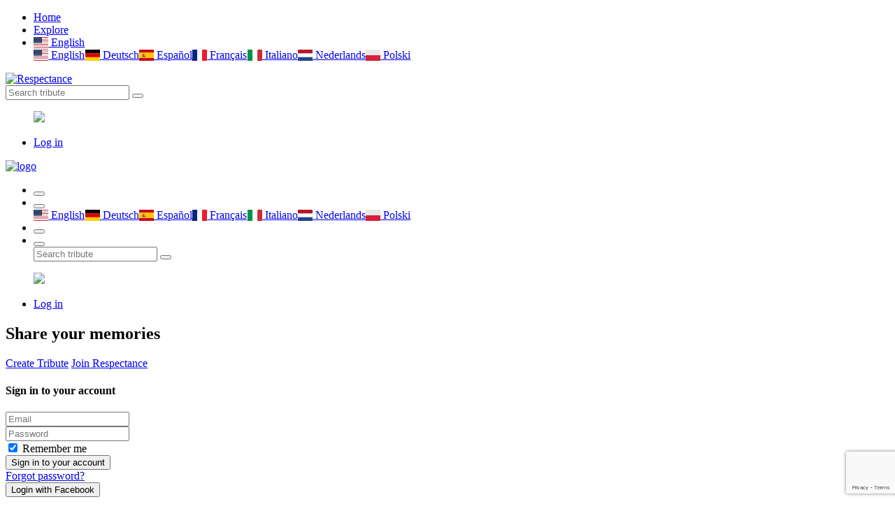

--- FILE ---
content_type: text/html; charset=UTF-8
request_url: https://respectance.com/index.php
body_size: 6362
content:
<!doctype html>
<html class="no-js" lang="en">


<head>
    <meta charset="utf-8">
    <meta http-equiv="x-ua-compatible" content="ie=edge">
    <title>#RIP | Respectance - Share your memories</title>
    <meta name="description" content="Create an Online Memorial to Remember your Loved Ones. Share photos and videos,and preserve cherished memories.">
    <meta name="viewport" content="width=device-width, initial-scale=1, shrink-to-fit=no">
	<meta name="theme-color" content="#8e3160">
	<meta name="google-site-verification" content="rbAEYy8HbGIWYlXsMCeF9vjFfW8xSqDa_4fAuJ_YMf8" />
    <link rel="shortcut icon" type="image/x-icon" href="/assets/favicon.ico">
	<link rel="manifest" href="/assets/manifest.json?d=20200426v1">
	<link rel="apple-touch-icon" href="/assets/icons/192x192R.png">
	<!-- Different languages -->
	<link rel="alternate" hreflang="en" href="https://respectance.com/" />
	<link rel="alternate" hreflang="de" href="https://de.respectance.com/" />
	<link rel="alternate" hreflang="es" href="https://es.respectance.com/" />
	<link rel="alternate" hreflang="fr" href="https://fr.respectance.com/" />
	<link rel="alternate" hreflang="it" href="https://it.respectance.com/" />
	<link rel="alternate" hreflang="nl" href="https://nl.respectance.com/" />
	<link rel="alternate" hreflang="pl" href="https://pl.respectance.com/" />
    <!-- CSS: Main libraries -->
    <link rel="stylesheet" href="/assets/css/vendor/bootstrap.min.css">
    <link rel="stylesheet" href="/assets/css/vendor/flaticon.css?d=20200428">
	<!-- CSS: Plugins -->
    <link rel="stylesheet" href="/assets/css/plugins/plyr.css">
    <link rel="stylesheet" href="/assets/css/plugins/perfect-scrollbar.min.css">
    <link rel="stylesheet" href="/assets/css/plugins/lightgallery.min.css">
	<link rel="stylesheet" href="/assets/css/plugins/toastr.min.css">
    <!-- CSS: Theming -->
    <link rel="stylesheet" href="/assets/css/style.css">
    <link rel="stylesheet" href="/assets/css/google-consent.css">
    <link rel="stylesheet" href="/assets/css/respectance.css?d=20200511">
	<link rel="stylesheet" href="https://cdnjs.cloudflare.com/ajax/libs/flag-icon-css/3.1.0/css/flag-icon.min.css" >
	<!-- App Stores -->
	<meta name="app-name" content="#RIP | Respectance - Share your memories">
    <meta name="google-play-app" content="app-id=com.respectance.twa">
	<!-- Open Graph -->
		<!-- Fonts -->
	<link href="https://fonts.googleapis.com/css2?family=Raleway:wght@500&display=swap" rel="stylesheet">
	<link rel="stylesheet" href="https://use.fontawesome.com/releases/v5.7.0/css/all.css" integrity="sha384-lZN37f5QGtY3VHgisS14W3ExzMWZxybE1SJSEsQp9S+oqd12jhcu+A56Ebc1zFSJ" crossorigin="anonymous">
	<!-- Google Analytics -->
  </head>
<body>
      <div id="gtm-tracking-code" data-gtm-code="G-9CBC2JL9SM"></div>
  	<!-- Header: Desktop/tablet -->
    <header>
        <div class="header-top sticky bg-white d-none d-lg-block">
            <div class="container">
                <div class="row align-items-center">
                    <div class="col-md-5">
                        <!-- Header navigation (start) -->
                        <div class="header-top-navigation">
                            <nav>
                                <ul>
                                    <li class="active"><a href="/">Home</a></li>
									<li><a href="/tribute/explore">Explore</a></li>									<li class="nav-item dropdown">
										<a class="nav-link dropdown-toggle" href="#" id="languagesctr" data-toggle="dropdown" aria-haspopup="true" aria-expanded="false"><span class="flag-icon flag-icon-us"> </span> English</a>
										<div class="dropdown-menu p-1" aria-labelledby="languagesctr"><a class="dropdown-item langflags p-2" href="https://respectance.com/"><span class="flag-icon flag-icon-us"> </span> English</a><a class="dropdown-item langflags p-2" href="https://de.respectance.com/"><span class="flag-icon flag-icon-de"> </span> Deutsch</a><a class="dropdown-item langflags p-2" href="https://es.respectance.com/"><span class="flag-icon flag-icon-es"> </span> Espa&ntilde;ol</a><a class="dropdown-item langflags p-2" href="https://fr.respectance.com/"><span class="flag-icon flag-icon-fr"> </span> Fran&ccedil;ais</a><a class="dropdown-item langflags p-2" href="https://it.respectance.com/"><span class="flag-icon flag-icon-it"> </span> Italiano</a><a class="dropdown-item langflags p-2" href="https://nl.respectance.com/"><span class="flag-icon flag-icon-nl"> </span> Nederlands</a><a class="dropdown-item langflags p-2" href="https://pl.respectance.com/"><span class="flag-icon flag-icon-pl"> </span> Polski</a>										</div>
									</li>
                                </ul>
                            </nav>
                        </div>
                    </div>

                    <div class="col-md-2">
                        <!-- Respectance logo -->
                        <div class="brand-logo text-center">
                            <a href="/">
                                <img src="/assets/images/branding/logo-respectance-150x80.png" alt="Respectance">
                            </a>
                        </div>
                    </div>

                    <div class="col-md-5">
                        <div class="header-top-right d-flex align-items-center justify-content-end">
                            <!-- Search tribute -->
                            <div class="header-top-search">
                                <form method="post" action="/tribute/search" class="top-search-box">
                                    <input name="rsp_search" type="text" placeholder="Search tribute" class="top-search-field">
                                    <button class="top-search-btn"><i class="flaticon-search"></i></button>
                                </form>
                            </div>

                            <!-- Profile avatar and menu  -->
                            <div class="profile-setting-box">
                                <div class="profile-thumb-middle">
										<a href="javascript:void(0)" class="profile-triger">
												<figure>
													<img src="/assets/images/avatars/default-avatar-54x54.png">
												</figure>
											</a>
											<div class="profile-dropdown">
											<div class="profile-body">
												<ul>
													<li><a href="/account/login"><i class="flaticon-lock"></i>Log in</a></li>
												</ul>
											</div>                                    </div>
                                </div>
                            </div>
                        </div>
                    </div>
                </div>
            </div>
        </div>
    </header>

    <!-- Header: Mobile -->
    <header>
        <div class="mobile-header-wrapper sticky d-block d-lg-none">
            <div class="mobile-header position-relative ">
                <div class="mobile-logo">
                    <a href="/">
                        <img src="/assets/images/branding/logo-respectance-150x150.png" alt="logo">
                    </a>
                </div>
                <div class="mobile-menu w-100">
                    <ul>
                        <li>
							<button class="ntfy-explore"><i class="flaticon-grave"></i>
                                <!--<span>04</span>-->
                            </button>

                            <!--<button class="notification request-trigger">
								<a href="/tribute/explore"><i class="flaticon-tombstone"></i></a>
                                <!--<span>03</span>
                            </button>-->
								                        </li>
                        <!--<li>
                            <button class="ntfy-activity notification"><i class="flaticon-bell-1"></i>
								<span>03</span>
                            </button>
                        </li>-->
						<li class="nav-item dropdown">
							<button id="languagesctr-mob" data-toggle="dropdown" aria-haspopup="true" aria-expanded="false"><i class="flaticon-translate"></i></button>
							<div class="dropdown-menu languagesctr-mob p-1" style="min-width: 3rem;" aria-labelledby="languagesctr-mob"><a class="dropdown-item langflags p-2" href="/lang/us"><span class="flag-icon flag-icon-us"> </span> English</a><a class="dropdown-item langflags p-2" href="/lang/de"><span class="flag-icon flag-icon-de"> </span> Deutsch</a><a class="dropdown-item langflags p-2" href="/lang/es"><span class="flag-icon flag-icon-es"> </span> Espa&ntilde;ol</a><a class="dropdown-item langflags p-2" href="/lang/fr"><span class="flag-icon flag-icon-fr"> </span> Fran&ccedil;ais</a><a class="dropdown-item langflags p-2" href="/lang/it"><span class="flag-icon flag-icon-it"> </span> Italiano</a><a class="dropdown-item langflags p-2" href="/lang/nl"><span class="flag-icon flag-icon-nl"> </span> Nederlands</a><a class="dropdown-item langflags p-2" href="/lang/pl"><span class="flag-icon flag-icon-pl"> </span> Polski</a></div>						</li>
                        <li>
                            <button class="ntfy-addtribute notification"><i class="flaticon-add-page"></i>
                                <!--<span>04</span>-->
                            </button>
                            <ul class="frnd-request-lisXt">
                            </ul>
                        </li>
                        <li>
                            <button class="search-trigger">
                                <i class="search-icon flaticon-search"></i>
                                <i class="close-icon flaticon-cross-out"></i>
                            </button>
                            <div class="mob-search-box">
                                <form action="/tribute/search" method="post" class="mob-search-inner" >
                                    <input type="text" name="rsp_search" placeholder="Search tribute" class="mob-search-field">
                                    <button class="mob-search-btn"><i class="flaticon-search"></i></button>
                                </form>
                            </div>
                        </li>
                    </ul>
                </div>
                <div class="mobile-header-profile">
                    <!-- Profile avatar and menu  -->
                    <div class="profile-thumb profile-setting-box">
                       
							<a href="javascript:void(0)" class="profile-triger">
									<figure class="profile-thumb-middle">
										<img src="/assets/images/avatars/default-avatar-54x54.png">
									</figure>
								</a>
								<div class="profile-dropdown text-left">
								<div class="profile-body">
									<ul>
										<li><a href="/account/login"><i class="flaticon-lock"></i>Log in</a></li>
									</ul>
								</div>
								</div>                    </div>
                </div>
            </div>
        </div>

		<script language="Javascript">
		function menuExploreBtn(){
			window.location.href = "/tribute/explore";
		}
		</script>
    </header>
<main>

	<div class="main-wrapper">
		<div class="bg-img profile-banner-large homepage-default-bg" data-bg="/assets/images/homepage/default-bg.jpg">
			<section class="profile-banner-invite">
				<h1>Share your memories</h1>
				
				<a href="/tribute/add" class="btn btn-rspt btn-invite-green">Create Tribute</a> <a href="/account/signup" class="btn btn-rspt btn-invite-blue">Join Respectance</a>			</section>
		</div>

		<div class="home-section">
			<div class="container">
				<div class="row">

					<div class="col-12 col-sm-6 col-md-5 col-lg-4 col-xl-3 order-2">
						<aside class="widget-area text-justify">
							<!-- Widget: Login -->
							<div class="card widget-item mb-3">
								<h4 class="widget-title">Sign in to your account</h4>

									<!-- Load JS -->
									<script src="https://www.google.com/recaptcha/api.js" async defer></script>
									<script>
									function onSubmit(token) {
										document.getElementById("rsp-login").submit();
									}
									</script>

									<form action="/account/login" method="post" id="rsp-login">
									<div class="form-group">
										<div class="row">
											<div class="col">
												<input type="text" name="Email" class="form-control" id="Email" placeholder="Email" required>
											</div>
											
										</div>
										<div class="row">
											<div class="col">
												<input type="password" name="Password" class="form-control" id="Password" placeholder="Password" required>
											</div>
										</div>
										<div class="row mb-1">
											<div class="col fontsize-10pt">
												<input type="checkbox" name="KeepSessionAlive" value="1" checked> Remember me
											</div>
										</div>
										<div class="row">
											<div class="col">
												<button class="submit-btn mt-1 g-recaptcha" data-sitekey="6LehvtYZAAAAAG9DiVJGJDComxKMjIkuB0rh8m4c" data-callback="onSubmit">Sign in to your account</button>
												<div class="text-center"><a href="/account/forgotpassword" class="gray">Forgot password?</a></div>
											</div>
										</div>
									</div>
									</form>
									
									<div class="widget-body">
										<button class="loginBtn loginBtn--facebook" onclick="location.href='https://www.facebook.com/v3.2/dialog/oauth?client_id=2681954512029518&amp;state=865ae9ec6d7676057d1914f438fcfb19&amp;response_type=code&amp;sdk=php-sdk-5.7.0&amp;redirect_uri=https%3A%2F%2Frespectance.com%2Faccount%2Floginfb&amp;scope=email'">Login with Facebook</button>
										<p class="small-text">If you click "Login with Facebook" and are not a Respectance user, you will be registered and you agree to our terms of service.</p>
									</div>							</div>

							<!-- Widget: App 
							<div class="card widget-item">
								<h4 class="widget-title">Download our app</h4>

								<a href="https://apps.apple.com/id/app/respectance/id1510607795" target="_blank"><img src="/assets/images/homepage/store_appstore.png"></a> <a href="https://play.google.com/store/apps/details?id=com.respectance.twa" target="_blank"><img src="/assets/images/homepage/store_googleplay.png"></a>
							</div>-->

                            <!-- Widget: Featured tributes -->
							<div class="card widget-item">
								<h4 class="widget-title">Featured tributes</h4>
								<div class="widget-body">
									<ul class="like-page-list-wrapper">
									<li class="unorder-list">
											<!-- profile picture end -->
											<div class="profile-thumb">
												<a href="/tribute/casimiro-costa">
												<figure class="profile-thumb-middle">
													<img src="https://data.respectance.com/portraits/2008/11/92o4qlor2eqne9.jpg" alt="Portrait">
												</figure>
											</a>
											</div>
											<!-- profile picture end -->

											<div class="unorder-list-info">
												<h3 class="list-title"><a href="/tribute/casimiro-costa">Casimiro Costa</a></h3>
												<p class="list-subtitle">&#10015; 27 August 2008</p>
											</div>
											</li><li class="unorder-list">
											<!-- profile picture end -->
											<div class="profile-thumb">
												<a href="/tribute/rien-van-der-zande">
												<figure class="profile-thumb-middle">
													<img src="https://data.respectance.com/portraits/2008/10/ba275o600h108x.jpg" alt="Portrait">
												</figure>
											</a>
											</div>
											<!-- profile picture end -->

											<div class="unorder-list-info">
												<h3 class="list-title"><a href="/tribute/rien-van-der-zande">Rien van der Zande</a></h3>
												<p class="list-subtitle">&#10015; 14 March 2008</p>
											</div>
											</li><li class="unorder-list">
											<!-- profile picture end -->
											<div class="profile-thumb">
												<a href="/tribute/lyn-miller">
												<figure class="profile-thumb-middle">
													<img src="https://data.respectance.com/portraits/2012/01/dn381gpafa475x.jpg" alt="Portrait">
												</figure>
											</a>
											</div>
											<!-- profile picture end -->

											<div class="unorder-list-info">
												<h3 class="list-title"><a href="/tribute/lyn-miller">Lyn Miller</a></h3>
												<p class="list-subtitle">&#10015; 17 November 2011</p>
											</div>
											</li><li class="unorder-list">
											<!-- profile picture end -->
											<div class="profile-thumb">
												<a href="/tribute/bob-janse">
												<figure class="profile-thumb-middle">
													<img src="https://data.respectance.com/portraits/2008/11/ba22ra7fcd5e8x.jpg" alt="Portrait">
												</figure>
											</a>
											</div>
											<!-- profile picture end -->

											<div class="unorder-list-info">
												<h3 class="list-title"><a href="/tribute/bob-janse">Bob Janse</a></h3>
												<p class="list-subtitle">&#10015; 06 November 2008</p>
											</div>
											</li><li class="unorder-list">
											<!-- profile picture end -->
											<div class="profile-thumb">
												<a href="/tribute/bobby-robson">
												<figure class="profile-thumb-middle">
													<img src="https://data.respectance.com/portraits/2009/07/4bcd76e2p4hoqi.jpg" alt="Portrait">
												</figure>
											</a>
											</div>
											<!-- profile picture end -->

											<div class="unorder-list-info">
												<h3 class="list-title"><a href="/tribute/bobby-robson">Bobby Robson</a></h3>
												<p class="list-subtitle">&#10015; 31 July 2009</p>
											</div>
											</li><li class="unorder-list">
											<!-- profile picture end -->
											<div class="profile-thumb">
												<a href="/tribute/freddie-mercury-1">
												<figure class="profile-thumb-middle">
													<img src="https://data.respectance.com/portraits/2007/11/4qap80l4bc2nko.jpg" alt="Portrait">
												</figure>
											</a>
											</div>
											<!-- profile picture end -->

											<div class="unorder-list-info">
												<h3 class="list-title"><a href="/tribute/freddie-mercury-1">Freddie Mercury</a></h3>
												<p class="list-subtitle">&#10015; 24 November 1991</p>
											</div>
											</li><li class="unorder-list">
											<!-- profile picture end -->
											<div class="profile-thumb">
												<a href="/tribute/pernell-roberts">
												<figure class="profile-thumb-middle">
													<img src="https://data.respectance.com/portraits/2010/01/9ah91nb0pd122k.jpg" alt="Portrait">
												</figure>
											</a>
											</div>
											<!-- profile picture end -->

											<div class="unorder-list-info">
												<h3 class="list-title"><a href="/tribute/pernell-roberts">Pernell Roberts</a></h3>
												<p class="list-subtitle">&#10015; 24 January 2010</p>
											</div>
											</li><li class="unorder-list">
											<!-- profile picture end -->
											<div class="profile-thumb">
												<a href="/tribute/michael-obrien-2">
												<figure class="profile-thumb-middle">
													<img src="https://data.respectance.com/portraits/2011/08/4bc93icdp2ndqi.jpg" alt="Portrait">
												</figure>
											</a>
											</div>
											<!-- profile picture end -->

											<div class="unorder-list-info">
												<h3 class="list-title"><a href="/tribute/michael-obrien-2">Michael O'brien</a></h3>
												<p class="list-subtitle">&#10015; 30 July 2011</p>
											</div>
											</li><li class="unorder-list">
											<!-- profile picture end -->
											<div class="profile-thumb">
												<a href="/tribute/tanya-simone-shilson-1">
												<figure class="profile-thumb-middle">
													<img src="https://data.respectance.com/portraits/2010/01/426635611c9843a5bd1369ffd33cb74b..JPG" alt="Portrait">
												</figure>
											</a>
											</div>
											<!-- profile picture end -->

											<div class="unorder-list-info">
												<h3 class="list-title"><a href="/tribute/tanya-simone-shilson-1">Tanya Simone Shilson</a></h3>
												<p class="list-subtitle">&#10015; 30 December 2009</p>
											</div>
											</li><li class="unorder-list">
											<!-- profile picture end -->
											<div class="profile-thumb">
												<a href="/tribute/ryszard-kapuscinski-1">
												<figure class="profile-thumb-middle">
													<img src="https://data.respectance.com/portraits/2008/07/2kinhh65j607f7.jpg" alt="Portrait">
												</figure>
											</a>
											</div>
											<!-- profile picture end -->

											<div class="unorder-list-info">
												<h3 class="list-title"><a href="/tribute/ryszard-kapuscinski-1">Ryszard Kapuściński</a></h3>
												<p class="list-subtitle">&#10015; 23 January 2007</p>
											</div>
											</li>									</ul>
								</div>
							</div>
						</aside>
					</div>

					<div class="col-12 col-sm-6 col-md-7 col-lg-8 col-xl-9 order-1">
						<!-- d-xl-none -->
						<!--
						<div class="about-description mt-0 p-0"> 
							<a href="/info/promotions"><img src="/assets/images/homepage/promo-ourgift.png"></a>
						</div>
						store_appstore.png
						-->
						<div class="about-description mt-0 pt-2">
							<div class="tab-content">
								<div class="row">
									<div class="col col-12">
										<h2>Why should you use Respectance?
</h2>
										<img src="/assets/images/homepage/homepage-why.png" alt="Why should you use Respectance?
" align="right">
										<p>Losing a loved one is hard. To help you and let you hold on to memories, you can start a tribute. Dedicate a place online to your loved one. A tribute is free and it is forever. You can also leave memories and keep photos safe.</p><p>Whenever you have the need to feel the presence again of your loved one. Just go to the special place with memories and photos on your smartphone.</p>
									</div>
									<div class="col col-12">
										<h2>How easy is Respectance?
</h2>
										<img src="/assets/images/homepage/homepage-how.png" alt="How easy is Respectance?
" align="left">
										<p>You make a special page and become the owner of all memories. Collect all those moments in words and pictures. You can keep it private or share it with friends and family. Together you can keep them alive and always come back and add new moments. You can identify yourself with a mail address or use Facebook to login.</p>
									</div>
									<div class="col col-12">
										<h2>What does Respectance bring you?
</h2>
										<img src="/assets/images/homepage/homepage-what.png" alt="What does Respectance bring you?
" align="right">
										<p>Starting a tribute is free. You can also sponsor a tribute and increase your options. Respectance is made for use on most computers, tablets and smartphones. You can access your tribute 24/7, whenever you feel the need.</p><p>Sharing memories and reading and watching the stories of others is a great way to give your loss a place. A place in your heart.</p>
									</div>
								</div>
							</div>
						</div>
					</div>

				</div>
			</div>
		</div>
	</div>

</main>

	<!-- Footer -->
	<footer>
		<div class="footer-logo py-3 mt-1"></div>
	</footer>

	<!-- Copyright -->
	<div class="footer-copyright text-center pb-2">
		<p><a href="https://blog.respectance.com/" target="_blank">Blog</a> - <a href="/privacy-policy">Privacy Policy</a> - <a href="/terms-of-service">Terms of Service</a> - <a href="/about-respectance">About Respectance</a> - <a href="/advertising">Advertising</a></p><p>Copyright &copy; 2026 Respectance is an IIZT production. All rights reserved.</p>
	</div>

	<!-- Scroll to top -->
    <div class="scroll-top not-visible">
        <i class="fas fa-chevron-circle-up"></i>
    </div>

	<!-- Flowers at bottom of screen -->
	<div class="flowers-bg"></div>

  <div class="cookies-popup card start" >
  <a href="#" class="close">&times;</a>
  <div class="cookies-text">
    We use technologies like cookies to store and/or access device information. We do this to improve browsing experience and to show (non-) personalized ads. Consenting to these technologies will allow us to process data such as browsing behavior or unique IDs on this site. Not consenting or withdrawing consent, may adversely affect certain features and functions.
  </div>
  <div class="manage-preferences">
    <div class="type">
      <div class="header">
        <strong>Functional</strong>
        <span class="always-active">Always active</span>
        <span>
          <span class="icon open">
            <svg xmlns="http://www.w3.org/2000/svg" viewBox="0 0 448 512" height="18"><path d="M224 416c-8.188 0-16.38-3.125-22.62-9.375l-192-192c-12.5-12.5-12.5-32.75 0-45.25s32.75-12.5 45.25 0L224 338.8l169.4-169.4c12.5-12.5 32.75-12.5 45.25 0s12.5 32.75 0 45.25l-192 192C240.4 412.9 232.2 416 224 416z"></path></svg>
          </span>
        </span>
      </div>
      <div class="hidden">
        The technical storage or access is strictly necessary for the legitimate purpose of enabling the use of a specific service explicitly requested by the subscriber or user, or for the sole purpose of carrying out the transmission of a communication over an electronic communications network.
      </div>
    </div>
    <div class="type">
      <div class="header">
        <strong>Statistics</strong>        
        <span class="switch small">
          <input class="switch-input" id="statistics-checkbox" type="checkbox" >
          <label class="switch-paddle" for="statistics-checkbox">
          </label>
        </span>
        <span>
          <span class="icon open">
            <svg xmlns="http://www.w3.org/2000/svg" viewBox="0 0 448 512" height="18"><path d="M224 416c-8.188 0-16.38-3.125-22.62-9.375l-192-192c-12.5-12.5-12.5-32.75 0-45.25s32.75-12.5 45.25 0L224 338.8l169.4-169.4c12.5-12.5 32.75-12.5 45.25 0s12.5 32.75 0 45.25l-192 192C240.4 412.9 232.2 416 224 416z"></path></svg>
          </span>
        </span>
      </div>
      <div class="hidden">
        The technical storage or access that is used exclusively for statistical purposes.
      </div>
    </div>
    <div class="type">
      <div class="header">
        <strong>Marketing</strong>    
        <span class="switch small">
          <input class="switch-input" id="marketing-checkbox" type="checkbox" >
          <label class="switch-paddle" for="marketing-checkbox">
          </label>
        </span>
        <span>
          <span class="icon open">
            <svg xmlns="http://www.w3.org/2000/svg" viewBox="0 0 448 512" height="18"><path d="M224 416c-8.188 0-16.38-3.125-22.62-9.375l-192-192c-12.5-12.5-12.5-32.75 0-45.25s32.75-12.5 45.25 0L224 338.8l169.4-169.4c12.5-12.5 32.75-12.5 45.25 0s12.5 32.75 0 45.25l-192 192C240.4 412.9 232.2 416 224 416z"></path></svg>
          </span>
        </span>
      </div>
      <div class="hidden">
        The technical storage or access is required to create user profiles to send advertising, or to track the user on a website or across several websites for similar marketing purposes. 
      </div>
    </div>
  </div>
  <div class="cookies-buttons button-group">    
    <a class="submit-btn btn btn-rspt primary accept">Accept</a>
    <a class="btn btn-rspt secondary deny">Deny</a>
    <a class="btn btn-rspt button secondary manage">Manage</a>
    <a class="btn btn-rspt secondary save">Save</a>
  </div>
  <div class="cookies-privacy-policy">
    <a href="/privacy-policy" target="_blank">Privacy Policy</a>
  </div>
</div>

	<!-- JS: Main libraries -->
    <script src="/assets/js/vendor/modernizr-3.6.0.min.js"></script>
    <script src="/assets/js/vendor/jquery-3.3.1.min.js"></script>
	<script src="/assets/js/vendor/popper.min.js"></script>
	<script src="/assets/js/vendor/bootstrap.min.js"></script>
	<script src="/assets/js/google-consent.js"></script>


	<!-- JS: Plugins -->
	<script src="/assets/js/plugins/plyr.min.js"></script>
	<script src="/assets/js/plugins/perfect-scrollbar.min.js"></script>
	<script src="/assets/js/plugins/lightgallery-all.min.js"></script>
	<script src="/assets/js/plugins/imagesloaded.pkgd.min.js"></script>
    <script src="/assets/js/plugins/isotope.pkgd.min.js"></script>
    <script src="/assets/js/plugins/toastr.min.js"></script>
    <script src="/assets/js/plugins/lazy.min.js"></script>

	<!-- Main JS -->
    <script src="/assets/js/main.js?d=20200503"></script>
</body>
</html>

--- FILE ---
content_type: text/html; charset=utf-8
request_url: https://www.google.com/recaptcha/api2/anchor?ar=1&k=6LehvtYZAAAAAG9DiVJGJDComxKMjIkuB0rh8m4c&co=aHR0cHM6Ly9yZXNwZWN0YW5jZS5jb206NDQz&hl=en&v=PoyoqOPhxBO7pBk68S4YbpHZ&size=invisible&anchor-ms=20000&execute-ms=30000&cb=l7f64beuu8op
body_size: 49442
content:
<!DOCTYPE HTML><html dir="ltr" lang="en"><head><meta http-equiv="Content-Type" content="text/html; charset=UTF-8">
<meta http-equiv="X-UA-Compatible" content="IE=edge">
<title>reCAPTCHA</title>
<style type="text/css">
/* cyrillic-ext */
@font-face {
  font-family: 'Roboto';
  font-style: normal;
  font-weight: 400;
  font-stretch: 100%;
  src: url(//fonts.gstatic.com/s/roboto/v48/KFO7CnqEu92Fr1ME7kSn66aGLdTylUAMa3GUBHMdazTgWw.woff2) format('woff2');
  unicode-range: U+0460-052F, U+1C80-1C8A, U+20B4, U+2DE0-2DFF, U+A640-A69F, U+FE2E-FE2F;
}
/* cyrillic */
@font-face {
  font-family: 'Roboto';
  font-style: normal;
  font-weight: 400;
  font-stretch: 100%;
  src: url(//fonts.gstatic.com/s/roboto/v48/KFO7CnqEu92Fr1ME7kSn66aGLdTylUAMa3iUBHMdazTgWw.woff2) format('woff2');
  unicode-range: U+0301, U+0400-045F, U+0490-0491, U+04B0-04B1, U+2116;
}
/* greek-ext */
@font-face {
  font-family: 'Roboto';
  font-style: normal;
  font-weight: 400;
  font-stretch: 100%;
  src: url(//fonts.gstatic.com/s/roboto/v48/KFO7CnqEu92Fr1ME7kSn66aGLdTylUAMa3CUBHMdazTgWw.woff2) format('woff2');
  unicode-range: U+1F00-1FFF;
}
/* greek */
@font-face {
  font-family: 'Roboto';
  font-style: normal;
  font-weight: 400;
  font-stretch: 100%;
  src: url(//fonts.gstatic.com/s/roboto/v48/KFO7CnqEu92Fr1ME7kSn66aGLdTylUAMa3-UBHMdazTgWw.woff2) format('woff2');
  unicode-range: U+0370-0377, U+037A-037F, U+0384-038A, U+038C, U+038E-03A1, U+03A3-03FF;
}
/* math */
@font-face {
  font-family: 'Roboto';
  font-style: normal;
  font-weight: 400;
  font-stretch: 100%;
  src: url(//fonts.gstatic.com/s/roboto/v48/KFO7CnqEu92Fr1ME7kSn66aGLdTylUAMawCUBHMdazTgWw.woff2) format('woff2');
  unicode-range: U+0302-0303, U+0305, U+0307-0308, U+0310, U+0312, U+0315, U+031A, U+0326-0327, U+032C, U+032F-0330, U+0332-0333, U+0338, U+033A, U+0346, U+034D, U+0391-03A1, U+03A3-03A9, U+03B1-03C9, U+03D1, U+03D5-03D6, U+03F0-03F1, U+03F4-03F5, U+2016-2017, U+2034-2038, U+203C, U+2040, U+2043, U+2047, U+2050, U+2057, U+205F, U+2070-2071, U+2074-208E, U+2090-209C, U+20D0-20DC, U+20E1, U+20E5-20EF, U+2100-2112, U+2114-2115, U+2117-2121, U+2123-214F, U+2190, U+2192, U+2194-21AE, U+21B0-21E5, U+21F1-21F2, U+21F4-2211, U+2213-2214, U+2216-22FF, U+2308-230B, U+2310, U+2319, U+231C-2321, U+2336-237A, U+237C, U+2395, U+239B-23B7, U+23D0, U+23DC-23E1, U+2474-2475, U+25AF, U+25B3, U+25B7, U+25BD, U+25C1, U+25CA, U+25CC, U+25FB, U+266D-266F, U+27C0-27FF, U+2900-2AFF, U+2B0E-2B11, U+2B30-2B4C, U+2BFE, U+3030, U+FF5B, U+FF5D, U+1D400-1D7FF, U+1EE00-1EEFF;
}
/* symbols */
@font-face {
  font-family: 'Roboto';
  font-style: normal;
  font-weight: 400;
  font-stretch: 100%;
  src: url(//fonts.gstatic.com/s/roboto/v48/KFO7CnqEu92Fr1ME7kSn66aGLdTylUAMaxKUBHMdazTgWw.woff2) format('woff2');
  unicode-range: U+0001-000C, U+000E-001F, U+007F-009F, U+20DD-20E0, U+20E2-20E4, U+2150-218F, U+2190, U+2192, U+2194-2199, U+21AF, U+21E6-21F0, U+21F3, U+2218-2219, U+2299, U+22C4-22C6, U+2300-243F, U+2440-244A, U+2460-24FF, U+25A0-27BF, U+2800-28FF, U+2921-2922, U+2981, U+29BF, U+29EB, U+2B00-2BFF, U+4DC0-4DFF, U+FFF9-FFFB, U+10140-1018E, U+10190-1019C, U+101A0, U+101D0-101FD, U+102E0-102FB, U+10E60-10E7E, U+1D2C0-1D2D3, U+1D2E0-1D37F, U+1F000-1F0FF, U+1F100-1F1AD, U+1F1E6-1F1FF, U+1F30D-1F30F, U+1F315, U+1F31C, U+1F31E, U+1F320-1F32C, U+1F336, U+1F378, U+1F37D, U+1F382, U+1F393-1F39F, U+1F3A7-1F3A8, U+1F3AC-1F3AF, U+1F3C2, U+1F3C4-1F3C6, U+1F3CA-1F3CE, U+1F3D4-1F3E0, U+1F3ED, U+1F3F1-1F3F3, U+1F3F5-1F3F7, U+1F408, U+1F415, U+1F41F, U+1F426, U+1F43F, U+1F441-1F442, U+1F444, U+1F446-1F449, U+1F44C-1F44E, U+1F453, U+1F46A, U+1F47D, U+1F4A3, U+1F4B0, U+1F4B3, U+1F4B9, U+1F4BB, U+1F4BF, U+1F4C8-1F4CB, U+1F4D6, U+1F4DA, U+1F4DF, U+1F4E3-1F4E6, U+1F4EA-1F4ED, U+1F4F7, U+1F4F9-1F4FB, U+1F4FD-1F4FE, U+1F503, U+1F507-1F50B, U+1F50D, U+1F512-1F513, U+1F53E-1F54A, U+1F54F-1F5FA, U+1F610, U+1F650-1F67F, U+1F687, U+1F68D, U+1F691, U+1F694, U+1F698, U+1F6AD, U+1F6B2, U+1F6B9-1F6BA, U+1F6BC, U+1F6C6-1F6CF, U+1F6D3-1F6D7, U+1F6E0-1F6EA, U+1F6F0-1F6F3, U+1F6F7-1F6FC, U+1F700-1F7FF, U+1F800-1F80B, U+1F810-1F847, U+1F850-1F859, U+1F860-1F887, U+1F890-1F8AD, U+1F8B0-1F8BB, U+1F8C0-1F8C1, U+1F900-1F90B, U+1F93B, U+1F946, U+1F984, U+1F996, U+1F9E9, U+1FA00-1FA6F, U+1FA70-1FA7C, U+1FA80-1FA89, U+1FA8F-1FAC6, U+1FACE-1FADC, U+1FADF-1FAE9, U+1FAF0-1FAF8, U+1FB00-1FBFF;
}
/* vietnamese */
@font-face {
  font-family: 'Roboto';
  font-style: normal;
  font-weight: 400;
  font-stretch: 100%;
  src: url(//fonts.gstatic.com/s/roboto/v48/KFO7CnqEu92Fr1ME7kSn66aGLdTylUAMa3OUBHMdazTgWw.woff2) format('woff2');
  unicode-range: U+0102-0103, U+0110-0111, U+0128-0129, U+0168-0169, U+01A0-01A1, U+01AF-01B0, U+0300-0301, U+0303-0304, U+0308-0309, U+0323, U+0329, U+1EA0-1EF9, U+20AB;
}
/* latin-ext */
@font-face {
  font-family: 'Roboto';
  font-style: normal;
  font-weight: 400;
  font-stretch: 100%;
  src: url(//fonts.gstatic.com/s/roboto/v48/KFO7CnqEu92Fr1ME7kSn66aGLdTylUAMa3KUBHMdazTgWw.woff2) format('woff2');
  unicode-range: U+0100-02BA, U+02BD-02C5, U+02C7-02CC, U+02CE-02D7, U+02DD-02FF, U+0304, U+0308, U+0329, U+1D00-1DBF, U+1E00-1E9F, U+1EF2-1EFF, U+2020, U+20A0-20AB, U+20AD-20C0, U+2113, U+2C60-2C7F, U+A720-A7FF;
}
/* latin */
@font-face {
  font-family: 'Roboto';
  font-style: normal;
  font-weight: 400;
  font-stretch: 100%;
  src: url(//fonts.gstatic.com/s/roboto/v48/KFO7CnqEu92Fr1ME7kSn66aGLdTylUAMa3yUBHMdazQ.woff2) format('woff2');
  unicode-range: U+0000-00FF, U+0131, U+0152-0153, U+02BB-02BC, U+02C6, U+02DA, U+02DC, U+0304, U+0308, U+0329, U+2000-206F, U+20AC, U+2122, U+2191, U+2193, U+2212, U+2215, U+FEFF, U+FFFD;
}
/* cyrillic-ext */
@font-face {
  font-family: 'Roboto';
  font-style: normal;
  font-weight: 500;
  font-stretch: 100%;
  src: url(//fonts.gstatic.com/s/roboto/v48/KFO7CnqEu92Fr1ME7kSn66aGLdTylUAMa3GUBHMdazTgWw.woff2) format('woff2');
  unicode-range: U+0460-052F, U+1C80-1C8A, U+20B4, U+2DE0-2DFF, U+A640-A69F, U+FE2E-FE2F;
}
/* cyrillic */
@font-face {
  font-family: 'Roboto';
  font-style: normal;
  font-weight: 500;
  font-stretch: 100%;
  src: url(//fonts.gstatic.com/s/roboto/v48/KFO7CnqEu92Fr1ME7kSn66aGLdTylUAMa3iUBHMdazTgWw.woff2) format('woff2');
  unicode-range: U+0301, U+0400-045F, U+0490-0491, U+04B0-04B1, U+2116;
}
/* greek-ext */
@font-face {
  font-family: 'Roboto';
  font-style: normal;
  font-weight: 500;
  font-stretch: 100%;
  src: url(//fonts.gstatic.com/s/roboto/v48/KFO7CnqEu92Fr1ME7kSn66aGLdTylUAMa3CUBHMdazTgWw.woff2) format('woff2');
  unicode-range: U+1F00-1FFF;
}
/* greek */
@font-face {
  font-family: 'Roboto';
  font-style: normal;
  font-weight: 500;
  font-stretch: 100%;
  src: url(//fonts.gstatic.com/s/roboto/v48/KFO7CnqEu92Fr1ME7kSn66aGLdTylUAMa3-UBHMdazTgWw.woff2) format('woff2');
  unicode-range: U+0370-0377, U+037A-037F, U+0384-038A, U+038C, U+038E-03A1, U+03A3-03FF;
}
/* math */
@font-face {
  font-family: 'Roboto';
  font-style: normal;
  font-weight: 500;
  font-stretch: 100%;
  src: url(//fonts.gstatic.com/s/roboto/v48/KFO7CnqEu92Fr1ME7kSn66aGLdTylUAMawCUBHMdazTgWw.woff2) format('woff2');
  unicode-range: U+0302-0303, U+0305, U+0307-0308, U+0310, U+0312, U+0315, U+031A, U+0326-0327, U+032C, U+032F-0330, U+0332-0333, U+0338, U+033A, U+0346, U+034D, U+0391-03A1, U+03A3-03A9, U+03B1-03C9, U+03D1, U+03D5-03D6, U+03F0-03F1, U+03F4-03F5, U+2016-2017, U+2034-2038, U+203C, U+2040, U+2043, U+2047, U+2050, U+2057, U+205F, U+2070-2071, U+2074-208E, U+2090-209C, U+20D0-20DC, U+20E1, U+20E5-20EF, U+2100-2112, U+2114-2115, U+2117-2121, U+2123-214F, U+2190, U+2192, U+2194-21AE, U+21B0-21E5, U+21F1-21F2, U+21F4-2211, U+2213-2214, U+2216-22FF, U+2308-230B, U+2310, U+2319, U+231C-2321, U+2336-237A, U+237C, U+2395, U+239B-23B7, U+23D0, U+23DC-23E1, U+2474-2475, U+25AF, U+25B3, U+25B7, U+25BD, U+25C1, U+25CA, U+25CC, U+25FB, U+266D-266F, U+27C0-27FF, U+2900-2AFF, U+2B0E-2B11, U+2B30-2B4C, U+2BFE, U+3030, U+FF5B, U+FF5D, U+1D400-1D7FF, U+1EE00-1EEFF;
}
/* symbols */
@font-face {
  font-family: 'Roboto';
  font-style: normal;
  font-weight: 500;
  font-stretch: 100%;
  src: url(//fonts.gstatic.com/s/roboto/v48/KFO7CnqEu92Fr1ME7kSn66aGLdTylUAMaxKUBHMdazTgWw.woff2) format('woff2');
  unicode-range: U+0001-000C, U+000E-001F, U+007F-009F, U+20DD-20E0, U+20E2-20E4, U+2150-218F, U+2190, U+2192, U+2194-2199, U+21AF, U+21E6-21F0, U+21F3, U+2218-2219, U+2299, U+22C4-22C6, U+2300-243F, U+2440-244A, U+2460-24FF, U+25A0-27BF, U+2800-28FF, U+2921-2922, U+2981, U+29BF, U+29EB, U+2B00-2BFF, U+4DC0-4DFF, U+FFF9-FFFB, U+10140-1018E, U+10190-1019C, U+101A0, U+101D0-101FD, U+102E0-102FB, U+10E60-10E7E, U+1D2C0-1D2D3, U+1D2E0-1D37F, U+1F000-1F0FF, U+1F100-1F1AD, U+1F1E6-1F1FF, U+1F30D-1F30F, U+1F315, U+1F31C, U+1F31E, U+1F320-1F32C, U+1F336, U+1F378, U+1F37D, U+1F382, U+1F393-1F39F, U+1F3A7-1F3A8, U+1F3AC-1F3AF, U+1F3C2, U+1F3C4-1F3C6, U+1F3CA-1F3CE, U+1F3D4-1F3E0, U+1F3ED, U+1F3F1-1F3F3, U+1F3F5-1F3F7, U+1F408, U+1F415, U+1F41F, U+1F426, U+1F43F, U+1F441-1F442, U+1F444, U+1F446-1F449, U+1F44C-1F44E, U+1F453, U+1F46A, U+1F47D, U+1F4A3, U+1F4B0, U+1F4B3, U+1F4B9, U+1F4BB, U+1F4BF, U+1F4C8-1F4CB, U+1F4D6, U+1F4DA, U+1F4DF, U+1F4E3-1F4E6, U+1F4EA-1F4ED, U+1F4F7, U+1F4F9-1F4FB, U+1F4FD-1F4FE, U+1F503, U+1F507-1F50B, U+1F50D, U+1F512-1F513, U+1F53E-1F54A, U+1F54F-1F5FA, U+1F610, U+1F650-1F67F, U+1F687, U+1F68D, U+1F691, U+1F694, U+1F698, U+1F6AD, U+1F6B2, U+1F6B9-1F6BA, U+1F6BC, U+1F6C6-1F6CF, U+1F6D3-1F6D7, U+1F6E0-1F6EA, U+1F6F0-1F6F3, U+1F6F7-1F6FC, U+1F700-1F7FF, U+1F800-1F80B, U+1F810-1F847, U+1F850-1F859, U+1F860-1F887, U+1F890-1F8AD, U+1F8B0-1F8BB, U+1F8C0-1F8C1, U+1F900-1F90B, U+1F93B, U+1F946, U+1F984, U+1F996, U+1F9E9, U+1FA00-1FA6F, U+1FA70-1FA7C, U+1FA80-1FA89, U+1FA8F-1FAC6, U+1FACE-1FADC, U+1FADF-1FAE9, U+1FAF0-1FAF8, U+1FB00-1FBFF;
}
/* vietnamese */
@font-face {
  font-family: 'Roboto';
  font-style: normal;
  font-weight: 500;
  font-stretch: 100%;
  src: url(//fonts.gstatic.com/s/roboto/v48/KFO7CnqEu92Fr1ME7kSn66aGLdTylUAMa3OUBHMdazTgWw.woff2) format('woff2');
  unicode-range: U+0102-0103, U+0110-0111, U+0128-0129, U+0168-0169, U+01A0-01A1, U+01AF-01B0, U+0300-0301, U+0303-0304, U+0308-0309, U+0323, U+0329, U+1EA0-1EF9, U+20AB;
}
/* latin-ext */
@font-face {
  font-family: 'Roboto';
  font-style: normal;
  font-weight: 500;
  font-stretch: 100%;
  src: url(//fonts.gstatic.com/s/roboto/v48/KFO7CnqEu92Fr1ME7kSn66aGLdTylUAMa3KUBHMdazTgWw.woff2) format('woff2');
  unicode-range: U+0100-02BA, U+02BD-02C5, U+02C7-02CC, U+02CE-02D7, U+02DD-02FF, U+0304, U+0308, U+0329, U+1D00-1DBF, U+1E00-1E9F, U+1EF2-1EFF, U+2020, U+20A0-20AB, U+20AD-20C0, U+2113, U+2C60-2C7F, U+A720-A7FF;
}
/* latin */
@font-face {
  font-family: 'Roboto';
  font-style: normal;
  font-weight: 500;
  font-stretch: 100%;
  src: url(//fonts.gstatic.com/s/roboto/v48/KFO7CnqEu92Fr1ME7kSn66aGLdTylUAMa3yUBHMdazQ.woff2) format('woff2');
  unicode-range: U+0000-00FF, U+0131, U+0152-0153, U+02BB-02BC, U+02C6, U+02DA, U+02DC, U+0304, U+0308, U+0329, U+2000-206F, U+20AC, U+2122, U+2191, U+2193, U+2212, U+2215, U+FEFF, U+FFFD;
}
/* cyrillic-ext */
@font-face {
  font-family: 'Roboto';
  font-style: normal;
  font-weight: 900;
  font-stretch: 100%;
  src: url(//fonts.gstatic.com/s/roboto/v48/KFO7CnqEu92Fr1ME7kSn66aGLdTylUAMa3GUBHMdazTgWw.woff2) format('woff2');
  unicode-range: U+0460-052F, U+1C80-1C8A, U+20B4, U+2DE0-2DFF, U+A640-A69F, U+FE2E-FE2F;
}
/* cyrillic */
@font-face {
  font-family: 'Roboto';
  font-style: normal;
  font-weight: 900;
  font-stretch: 100%;
  src: url(//fonts.gstatic.com/s/roboto/v48/KFO7CnqEu92Fr1ME7kSn66aGLdTylUAMa3iUBHMdazTgWw.woff2) format('woff2');
  unicode-range: U+0301, U+0400-045F, U+0490-0491, U+04B0-04B1, U+2116;
}
/* greek-ext */
@font-face {
  font-family: 'Roboto';
  font-style: normal;
  font-weight: 900;
  font-stretch: 100%;
  src: url(//fonts.gstatic.com/s/roboto/v48/KFO7CnqEu92Fr1ME7kSn66aGLdTylUAMa3CUBHMdazTgWw.woff2) format('woff2');
  unicode-range: U+1F00-1FFF;
}
/* greek */
@font-face {
  font-family: 'Roboto';
  font-style: normal;
  font-weight: 900;
  font-stretch: 100%;
  src: url(//fonts.gstatic.com/s/roboto/v48/KFO7CnqEu92Fr1ME7kSn66aGLdTylUAMa3-UBHMdazTgWw.woff2) format('woff2');
  unicode-range: U+0370-0377, U+037A-037F, U+0384-038A, U+038C, U+038E-03A1, U+03A3-03FF;
}
/* math */
@font-face {
  font-family: 'Roboto';
  font-style: normal;
  font-weight: 900;
  font-stretch: 100%;
  src: url(//fonts.gstatic.com/s/roboto/v48/KFO7CnqEu92Fr1ME7kSn66aGLdTylUAMawCUBHMdazTgWw.woff2) format('woff2');
  unicode-range: U+0302-0303, U+0305, U+0307-0308, U+0310, U+0312, U+0315, U+031A, U+0326-0327, U+032C, U+032F-0330, U+0332-0333, U+0338, U+033A, U+0346, U+034D, U+0391-03A1, U+03A3-03A9, U+03B1-03C9, U+03D1, U+03D5-03D6, U+03F0-03F1, U+03F4-03F5, U+2016-2017, U+2034-2038, U+203C, U+2040, U+2043, U+2047, U+2050, U+2057, U+205F, U+2070-2071, U+2074-208E, U+2090-209C, U+20D0-20DC, U+20E1, U+20E5-20EF, U+2100-2112, U+2114-2115, U+2117-2121, U+2123-214F, U+2190, U+2192, U+2194-21AE, U+21B0-21E5, U+21F1-21F2, U+21F4-2211, U+2213-2214, U+2216-22FF, U+2308-230B, U+2310, U+2319, U+231C-2321, U+2336-237A, U+237C, U+2395, U+239B-23B7, U+23D0, U+23DC-23E1, U+2474-2475, U+25AF, U+25B3, U+25B7, U+25BD, U+25C1, U+25CA, U+25CC, U+25FB, U+266D-266F, U+27C0-27FF, U+2900-2AFF, U+2B0E-2B11, U+2B30-2B4C, U+2BFE, U+3030, U+FF5B, U+FF5D, U+1D400-1D7FF, U+1EE00-1EEFF;
}
/* symbols */
@font-face {
  font-family: 'Roboto';
  font-style: normal;
  font-weight: 900;
  font-stretch: 100%;
  src: url(//fonts.gstatic.com/s/roboto/v48/KFO7CnqEu92Fr1ME7kSn66aGLdTylUAMaxKUBHMdazTgWw.woff2) format('woff2');
  unicode-range: U+0001-000C, U+000E-001F, U+007F-009F, U+20DD-20E0, U+20E2-20E4, U+2150-218F, U+2190, U+2192, U+2194-2199, U+21AF, U+21E6-21F0, U+21F3, U+2218-2219, U+2299, U+22C4-22C6, U+2300-243F, U+2440-244A, U+2460-24FF, U+25A0-27BF, U+2800-28FF, U+2921-2922, U+2981, U+29BF, U+29EB, U+2B00-2BFF, U+4DC0-4DFF, U+FFF9-FFFB, U+10140-1018E, U+10190-1019C, U+101A0, U+101D0-101FD, U+102E0-102FB, U+10E60-10E7E, U+1D2C0-1D2D3, U+1D2E0-1D37F, U+1F000-1F0FF, U+1F100-1F1AD, U+1F1E6-1F1FF, U+1F30D-1F30F, U+1F315, U+1F31C, U+1F31E, U+1F320-1F32C, U+1F336, U+1F378, U+1F37D, U+1F382, U+1F393-1F39F, U+1F3A7-1F3A8, U+1F3AC-1F3AF, U+1F3C2, U+1F3C4-1F3C6, U+1F3CA-1F3CE, U+1F3D4-1F3E0, U+1F3ED, U+1F3F1-1F3F3, U+1F3F5-1F3F7, U+1F408, U+1F415, U+1F41F, U+1F426, U+1F43F, U+1F441-1F442, U+1F444, U+1F446-1F449, U+1F44C-1F44E, U+1F453, U+1F46A, U+1F47D, U+1F4A3, U+1F4B0, U+1F4B3, U+1F4B9, U+1F4BB, U+1F4BF, U+1F4C8-1F4CB, U+1F4D6, U+1F4DA, U+1F4DF, U+1F4E3-1F4E6, U+1F4EA-1F4ED, U+1F4F7, U+1F4F9-1F4FB, U+1F4FD-1F4FE, U+1F503, U+1F507-1F50B, U+1F50D, U+1F512-1F513, U+1F53E-1F54A, U+1F54F-1F5FA, U+1F610, U+1F650-1F67F, U+1F687, U+1F68D, U+1F691, U+1F694, U+1F698, U+1F6AD, U+1F6B2, U+1F6B9-1F6BA, U+1F6BC, U+1F6C6-1F6CF, U+1F6D3-1F6D7, U+1F6E0-1F6EA, U+1F6F0-1F6F3, U+1F6F7-1F6FC, U+1F700-1F7FF, U+1F800-1F80B, U+1F810-1F847, U+1F850-1F859, U+1F860-1F887, U+1F890-1F8AD, U+1F8B0-1F8BB, U+1F8C0-1F8C1, U+1F900-1F90B, U+1F93B, U+1F946, U+1F984, U+1F996, U+1F9E9, U+1FA00-1FA6F, U+1FA70-1FA7C, U+1FA80-1FA89, U+1FA8F-1FAC6, U+1FACE-1FADC, U+1FADF-1FAE9, U+1FAF0-1FAF8, U+1FB00-1FBFF;
}
/* vietnamese */
@font-face {
  font-family: 'Roboto';
  font-style: normal;
  font-weight: 900;
  font-stretch: 100%;
  src: url(//fonts.gstatic.com/s/roboto/v48/KFO7CnqEu92Fr1ME7kSn66aGLdTylUAMa3OUBHMdazTgWw.woff2) format('woff2');
  unicode-range: U+0102-0103, U+0110-0111, U+0128-0129, U+0168-0169, U+01A0-01A1, U+01AF-01B0, U+0300-0301, U+0303-0304, U+0308-0309, U+0323, U+0329, U+1EA0-1EF9, U+20AB;
}
/* latin-ext */
@font-face {
  font-family: 'Roboto';
  font-style: normal;
  font-weight: 900;
  font-stretch: 100%;
  src: url(//fonts.gstatic.com/s/roboto/v48/KFO7CnqEu92Fr1ME7kSn66aGLdTylUAMa3KUBHMdazTgWw.woff2) format('woff2');
  unicode-range: U+0100-02BA, U+02BD-02C5, U+02C7-02CC, U+02CE-02D7, U+02DD-02FF, U+0304, U+0308, U+0329, U+1D00-1DBF, U+1E00-1E9F, U+1EF2-1EFF, U+2020, U+20A0-20AB, U+20AD-20C0, U+2113, U+2C60-2C7F, U+A720-A7FF;
}
/* latin */
@font-face {
  font-family: 'Roboto';
  font-style: normal;
  font-weight: 900;
  font-stretch: 100%;
  src: url(//fonts.gstatic.com/s/roboto/v48/KFO7CnqEu92Fr1ME7kSn66aGLdTylUAMa3yUBHMdazQ.woff2) format('woff2');
  unicode-range: U+0000-00FF, U+0131, U+0152-0153, U+02BB-02BC, U+02C6, U+02DA, U+02DC, U+0304, U+0308, U+0329, U+2000-206F, U+20AC, U+2122, U+2191, U+2193, U+2212, U+2215, U+FEFF, U+FFFD;
}

</style>
<link rel="stylesheet" type="text/css" href="https://www.gstatic.com/recaptcha/releases/PoyoqOPhxBO7pBk68S4YbpHZ/styles__ltr.css">
<script nonce="egXTIWl8tay4dY3bvyM4CQ" type="text/javascript">window['__recaptcha_api'] = 'https://www.google.com/recaptcha/api2/';</script>
<script type="text/javascript" src="https://www.gstatic.com/recaptcha/releases/PoyoqOPhxBO7pBk68S4YbpHZ/recaptcha__en.js" nonce="egXTIWl8tay4dY3bvyM4CQ">
      
    </script></head>
<body><div id="rc-anchor-alert" class="rc-anchor-alert"></div>
<input type="hidden" id="recaptcha-token" value="[base64]">
<script type="text/javascript" nonce="egXTIWl8tay4dY3bvyM4CQ">
      recaptcha.anchor.Main.init("[\x22ainput\x22,[\x22bgdata\x22,\x22\x22,\[base64]/[base64]/[base64]/[base64]/[base64]/[base64]/KGcoTywyNTMsTy5PKSxVRyhPLEMpKTpnKE8sMjUzLEMpLE8pKSxsKSksTykpfSxieT1mdW5jdGlvbihDLE8sdSxsKXtmb3IobD0odT1SKEMpLDApO08+MDtPLS0pbD1sPDw4fFooQyk7ZyhDLHUsbCl9LFVHPWZ1bmN0aW9uKEMsTyl7Qy5pLmxlbmd0aD4xMDQ/[base64]/[base64]/[base64]/[base64]/[base64]/[base64]/[base64]\\u003d\x22,\[base64]\x22,\x22Fl06wrtpw4MmDcOSwpp+w6XDrQ9dYUXCtMK7w5UBwoEaKgYgw5HDosKeLMKjWjPCuMOFw5jCj8KWw7vDiMKNwrfCvS7DksK/woUtwoLCo8KjB0/CqDtdT8KiworDvcOfwr4cw45aUMOlw7RpIcOmSsOXwrfDvjszwrTDm8OSccKJwptlI10Kwpphw43Cs8O7wpXCqwjCusOdbgTDjMOKwp/DrEoqw6JNwr1QRMKLw5MBwrrCvwoNezlPwrbDpljCskwWwoIgwpjDr8KDBcKtwocTw7ZQScOxw65Hwq4ow47DhUDCj8KAw61ZCChMw5R3ET3DnX7DhHZZNg1sw7xTE19iwpM3AsO6bsKDwpLDpHfDvcKhwr/Dg8Kawo1obiPClGx3wqc7B8OGwovCg3BjC2vCl8KmM8OTAhQhw7vCiU/[base64]/DncKfOSLCoArCssOZMELDpMOUw6nCqmd+PsO4XB/DlsKCfcOTZMK8w7IOwoF+woXCkcKhworCt8KUwposwrfCh8Opwr/[base64]/DlyrDqjDCq8OjwpgqPy3Dh0nDqMKlasOUw4M+w5gmw6TCrsO4wq5zUATCjQ9KejMcwofDo8KpFsOZwrPChz5ZwokZAzfDnMOSQMOqPMK4esKDw5zCmHFbw5rCjMKqwr5owpzCuUnDl8KycMO2w5tlwqjCmwnCm1pbYhDCgsKHw7pOUE/Cn0/DlcKpcXjCrQ8+BB3DjwjDmsOJw7YXaQ9uJsOMw63DpkdNwqrCp8OTw5cywpFSw7UEwo4sOsK/[base64]/wqHDuAfDhDLDmcOAK0DCgMKAQnPCvsKgw6MDwrPCuDdWw6PCv3XDvzLDvsORw4rDq24Jw53DicK1woXDsivCtMKAw6LDgcOUJsOWGxU+IsOpbWR/FH8Pw45lw7LDpk3CnX/CnMOaCjLDkSLCpsOyIMKbwr7Ck8Obw40Kw4LDiFjCllJoDEk/w5jDlDLDocOPw7DCssKoWMO+w6MgPCBMwq0rE15sOA5hKcOYAT/DkMK7USYswqAIw6nDqMKzSMKcR2XCkSlhwrArJGzDrXg/ecKJwovClUfDiWkgYsKtUi1yworDrWkDw5cXV8KcwqfCncOAdMOEw57Cuw7Dpkhww59uw5bDpMO3wrIgNsKew47Dk8KjwpQuYsKBScOgDXHCmz3Co8Odw5I0e8KLCcKpw60IK8KAwo/[base64]/CkcKYCXJ7wqhLwr1kZ8OEZMKHfUprw7gbw5LCvsKQfjTDu8Kdwr3DgV9/DcOLTnIfFMO6PxbCqsOWUsKuasKWKXzCuwbChcKWWno/[base64]/[base64]/AhLDgMONw6lJwr4+HR7CtznDucKGworCqMKIwojDjMKZwrzCo2nDlzAqMTXCog5tw5DDsMObJUsQSyBbw4rCisOHw7V3YcO+XsOAIEs2wq/CsMO2wqjCkcKNQRfDgsKKw5Jxw7XCjwcsEcKww6dtCzvDrMOtH8OdOVnDgUc3UgdkSMOFJ8Krwp0GW8OAwp/[base64]/Dv8OMbMKWw4fDgnxsJWjDscO8S2XCi0hMw6bCrMK2cm/Du8Kawpk4woYAPMO/BMKOYTHCpFjCjjYtw4MDQGvCncOKw4nCtcOIwqPCpsOnw6R2wqdiw5nDpcKzw5vCmsOZwqcEw6PCuj7Ch1Naw5nDgsKsw6jDn8OMwoLDm8KWJGzCjcKUSEwOCMKxLsKsIwHCj8Kjw4xrw5zCkMOjwpfCjjdcecKMAMOjwr3CicK/[base64]/DscO3V8Kgw6vDpsOuw7E8GV7Cj2HCicOIwpTDhyARZi9gwo9TIsOOw4pvV8KjwrxKwqYKSsOZblZKwpHDl8KKcMOmw69MRy3ChQHCqSfCuXMhVBHCqnjDtcOLbUA/w4xnwqbDm0toYiIBU8OePAvCh8O0TcKfwootZcO1w40hw4zDvsOKw4Ufw45Ow4YBTsOHw6UIKRnCiTtvw5Unw73CmsKFIkptCcO7TA7Dp0nCuQhPIDNFwr56wovChQTDkS3Dl1R1wobCkmPDkUpjwo0twrfClinDjsKQw68+TmIIMMKRw6/Ci8KTw5vDucOWwofDpFAldMO/wrp+w43CscKVL1Miwo7DiVcTVMKSw6DDvcOkC8OmwqMjMsKOFMKHMTRFw5ZcOcKiw7DDsiHCnMOiejwDVjQ1w6HCvSMKwonDtSILRcKYwo8jTsOHwp7CkQjDjsOewq/Dh39pNAvDhMK9NFnDlFJYKxvDpsOjwoPDrcOAwoHChAvCsMK0KDPCvMKww5Ayw4HDpGxHw60OO8KHVcOgwqvDnsKbJR5Hw77ChFUeVywieMKSw50TQMObwqzCogrDgQ1CaMONGBLCtcOcwrzDk8KZwqLDiUZ2eyNoYQdhPsKWw6dABlzDosKCD8KhQyXDiT7Coj/ChcOQw4rCom3Dl8KHwqTDqsOCVMOMMcOMGk7DrUphaMKew6zDhsKwwrnDqMK4w7Fvwolpw5/DlsK7VsOJwonCu3PDucObQ3LDtcOCwpAlGivCpMKfDMO7N8KYw7vCkcKMYQzCkXHCucKcw44cwppywop1fksWLDJawqHCuAbDmS5idRRAw7wsZCweHsOlCXJZw7AzNSMHwrEZe8KCL8KgVRPDs0vDj8Kmw4jDrl7Cn8OpMhozP3jCkcKlw4PDo8KnQ8KVBMOSw6/DtnzDnsKcDm3CgsK9HcOdwqnDnsOfYB/ChyfDk2TDo8OQecOcccO3ecO3wpQnO8O0wqTCj8ObAS3CjgR4wrHCj2sQw5F/wojDgsOEwrEkL8OvwobDlE3Dt3jDncKMNGZAecOqw5TDhMKQCmdvw6/CksKPwr1GP8Oyw4/DkVh2w7LCgVQ8wrvDkmkawqN7QMOlwrI/wppgWsO6OH3CrRIeYsKDwoLDksOGw6rDjMK2w7NoSWzCmcOVwqzDgAURccOww5BMdcOcw6BzRsO0w5zDui4/w4VnwpHDiilPU8KVwrXCssOHcMKkwrbDk8KMSMOYwqjCgxdNUUICcAzDuMOuw4tNb8OYMTUJw5/Dk2zCoAjDn0cvUcK1w685T8K0wo0Tw63DjcOyLlLDgMKifkfCjmHCi8OJMMOOw5HCqUEXwpTDncOow53DmMKqwp3CjkNtX8ODf11fwq3Dq8KywqrDtsKVwo/[base64]/Co8OLw4bCl8KjwrwwwpJ/[base64]/w7sAw73DhUrCs2PDncKCw7PCuTTDj1/Cg8Orwr8twql/wrNhJcOEwqvDpnAUd8KswpE2UsOhJMObb8KnaS1qP8K2KMOAZ0wibXlUw5ltw4XDgkYAZcK9JlkIwqQvJ1rCv0TDq8ONwqFowpDCqsK1wqfDkybDpmMjw4B0esO7wpkSw6HDvMO3SsKQwqDCn2E0w5sMacKXw5UrO3UDw6/CucK3EsKawoc/ambDhMK5aMKNwovCqcOLwqkiOMOvwpPDo8KkecOmAQnDhsO+w7HClwrDkxrCqsKzwqPCp8OTb8OawojDmcOSfGTCrWzDvjLDtMOZwrtYwrnDsy0/w7R/wr9WDcKgwpjCqhHDm8KSJMKaGjlbVsK+Rg/DmMOgQzx1C8KPKMK1w68cwonCtzptAcOFwoslc2PDgMKiw6vDlsKUwpF6w7LCtR01ScKZw4JuWxbDrsKEZsKlwr/DtsOvTMOqd8KBwoFrVkobwrTDtAwqbcOjwqjCki4CWMKewq1zw4oiPDYMwpNQOyU6wpptw4IbVRxxwrLCvcOzwoMywoh0AifDnsOCfiXDpsKQCsO3w4LDmnIhGcK4wotnwqAQw4ZIw4gZek/DiGvDu8OqOsKbw5ouKMO3wqjCnsOFw612wpoUEycqwpzCpcOaIDYeay/Cm8K7w707w6pvQnMZwq/CgMOAwqzDuXrDvsORwq0CK8OZZnhMLiBfwpDDqGnDncOvVMOwwoAww598wrdZZXrCimUqIix8T03DmQnDssOUwrwLwoXCksODUcKpwoEhw67DlGLCnxvDonV5YHJOPcOSDzRywqTCuXh4EsOpwrBlURjCrmcUwpBPw4h1EgzDlRMUwoTDlsKWwpRYK8Ktw7xXeh/Do3dGP1ZCw77Co8K2U10pw5LDssOuwrbCpMO4LsKmw6jDkcOEw79Ww4DCtMO2w49lwo7CmcOvwqPDgD1Gw7fCtE3DrsKUdmjCrBvClUnChWJNT8KrYFPDvTIzw5lowoUgw5bDim9OwoRGw7XCmcKFw4dZw57Do8K/LGppAcO4KsKYBMKSwojCukvChCjDmw8IwqrCpnbDqxAxCMKQwqfDocKcw6vCgMOzw6vCg8OHLsKvworDkE7DgjfDq8KSbsKMN8KSCD1pw57DpE7DssOINMO+b8ObEx0yTsO2b8OsPivDuQQfbsOqw7bDrcOcw6PCukskw48sw6YPw5tGwqHCoWTDmxUhw7/DhQnCr8OJZB4Cw6NcwqI3woMMWcKMwr05T8KpwqvDncOyAcKDLiVZw4jDicKrZhkvIF/CqcOow7fCkB3ClhrDrMKhYxPCisOowqvCighCKsOtwrYeEFYtR8K9w4PDlBLDqCsuwoRKRMK/TzltwrrDv8ORFiU/QBHCtsKaCEjCjC3Cg8KZXsOZWFVjwoBIBcOcwqvCrRFdIcO2ZcO1PlfCnMOEwpR5w4/CnnjDu8KnwpkXbXIvw4zDq8KywqBvw4hMYsO4UCdNwrnDgMK2EmLDsyHCkwUERcORw4RLTsK4XXIpwo3DjB9Kd8K7TsKYwqbDl8OOTcKJwqzDn23Cn8OGC2c7Qgx/fjPDmXnDh8OAEMKLKMOcYkHDt0YGbTI7NMOHw5pnw6rDrCo5HVhFFMOAwrxpWHxMYXR5wpN8w5MqMlZyIMKHwpxbwowiYUQ/DEoHcRzCicOKbExSwpDDs8KcA8KHVQfDuybDsCQ6TF/Cu8KaTMK7aMOywpvDo0HDjExcw5rDhiXCoMKfwpQ6VMO9w4BMwr9pwpLDr8Ohw5rDoMKBJsO2AgUTR8K+L2AmZMK4w7vDnw/ClsOUwpzCqcOCCBrClzM0QsOLaD7Cv8OHIsOMBF/[base64]/w4vCl8KcW8OIw5DDk8OuwqMYSk9PJsO4GMK6woZAFsOyJcOhMMOaw7fDh03CgF3Dh8Kcwo3CmMKEwrp+ScOewrXDvl4vKTHCvgY0w403wpQ/wrfCjU3CgcOow4LDpEhWwqrCu8O/[base64]/DgB0Dw5vCk8KiwrYVw4jCvRbDlMODwpjCpsK8wrAcOQ3Co2JQTMO8D8KWLMORDsO0X8Kow7x+K1bCpcK8TsKFeTNUJcKpw4otw67CoMK2w6Iew5TDjsOlw7DDpXRyT2dJSzJuDj/DmMKXw7DDqcO2dgJQCRXCoMKfKkx5wr9NWEgYw6crdRJKd8Odw6zCqEsZaMOxQMOqfMK4w5tmw6XDpTNUwp7Dq8O1OsKDRsKjZ8Oew48UexPCtV/CrMKBVsOuPV7Du0wXJDxLwosgw7HDs8Kiw4BlH8O+w7J/w5HCtDtJwq/[base64]/DkcO4Cz7Dr3LDkcKcwpfDt8OJw7QgYhvChzLCnHwkw7xtdcKaVMK7J0XCrMKnwp4yw7VpMG7DtBXCnsKjFjJrHwIXKVLCm8KYwoknw5fDs8KuwoI2HX0uP3QNfsO6UsOzw4B2ccKzw6kPwo1Ew6bDhA/DoRXCisKQam0/[base64]/w5fCnTLCiC7Ci8OyIcOpE8KZw5x1w7zCrjVGPGs9w4U5wo5yAjh7OXZ7w5UZw5tZw7vDo3QwAFjCu8Khw4lBw7Ykwr/[base64]/DhMORLcOxXB/Cu8OFw6BFOhJew5bCgcKJRwLDjAp/[base64]/S8K3fcKnw6t3ZsKZw5E+XcK2wq/CpzNVTj4ZLBLDl0lcw5cWI39NcjMxwo4jwp/Dq0J2J8OLNx7DpQLDj0bDi8KAMsKnw5pQBhs6wrFIeVcoFcOnfzJ2wrDDtxE+wqlDcMKabhAuFMO9w43DjcOGwrfCnsO/[base64]/CuXVmAn3DsQQcwo3CiVjDiMOtwr3DuEIvwpbCuF9Nw57CusO+wrPCtcKKCm3Dg8KwDBBYwowmwrQawr3Dj0TDqn3DiEFORcKLw40XN8Knw7ErT3rDl8OMLiZyMcOCw7TDiQfCkgMMCn1Xw6bCt8OaS8KEw55kwq9Ywpwjw5dCbcOmw4zDksO2Cg/[base64]/Dp8K2D3/CicO2AkYAw5Y1DkHCs8OTw7vDpMOUNFVww4c5w4vDoUxWw6UealjCrQBNw5rDsn3DtzPDkMKEbxHDs8OzwqbDscObw4oITyInw5kECcOBbMOHD2HCu8K9w7TCr8OlJcO5woonAsKaw53CpcKxw6xPC8KEWcK0Uh/DucO4wr88wqlHwq7DqWTCvsOSw4bCmg7Dh8KNwo/CpMKTJ8K7bXZWw5fCpTsibMKgwr7DicKbw4zCj8KaScKDw7TDtMKZNcOOwpjDocOgwr3DhzQ5WUo3w6vCuB3Cj1wLwrUdHwBxwpEpUMOAwqx2wofDpMKMBcKdRkhkISDCrcO2AFp4acKGwr48B8Oyw5nDsFY6KsKUGcO4w5DDrTLCv8OAw69nAsOlw57DgA1vwr/CrcOpwr8ELCVWVMOBeAzCnnY/[base64]/wq7CtcOQPkzClsK0wrx8c3HCoMKzw5lpwpRwJ8OdWcOPIwjCuHtaH8K5w7XDlD90fMO7PMOFwrMsZMOvw6MqJmkcwq0dEHzCv8Orw5pCVj7Dlm1tLj/DjwsoL8O0wrbCuSsbw4vDh8KPw54rD8Ktw73DocOGEMOywr3Ds2vDjCgPW8K+wpE7w61zNsKlwpEqbsK6w7LCmFF6MDTCrggaTTNYw4zCoCbCi8Kyw4DCpS5TOsKJWgHCgE7DsQnDjCTDkRbDicK5w4/Dnwtaw5YVIsOawrjCoWzCj8O9c8OMw6TDiConSnHDjMObwpbDnkgKO0/DucKJScKHw7N6wqfDu8KtXAvChmHDuz/ChMKIwr3Dt34yScKOGMKqBcKFwqJ/wrDCoU3DiMOLw5QuBcKAb8KtPcKWGMKWwrRYw71ew6NuFcOIw73DlsKLw7FzwrbCv8ORwrdQw5cyw6w9w4LDqXZkw6RNw4fDgMKRwpXCuhPCt2fClwvCmT3DqsOKwqPDrMKuw4liPz9nGkxfESnCoyvCvsOWw7HDisOZccOyw5AxPCPCoRYqRX/CmFYTbMKlNcOwMG/CoXbDsyLCoVjDvUHCrsO9AVdbw5PDlMKsEUPDr8OQcsO5w40iwrzDmcKSw47CrcOYw67CssO+LMK7CybDisKxZU4/w5/CmTjCpMKrKMKowopaw5PDtsO2w5R/[base64]/CgcOEw5dNWxVewpXDncKaNMKnH8K8wqXCp8K2Rn1tLjDCn3rCm8KxRsOZU8KvCW/CncKEV8OTcMKpCMOow7/DoHjDuQVVNcOawrHCrDLDpA8mwrHDrsOJw6jCrcO+BnLCgMKYwoJ5w4XCkcOzw4TDrgXDvsKcwrzDqjLClcKpw7XDk1zDhMKpQDjChsKzw57DgVXDnSfDtStpw4dQDcOcUsKxwrHDgjPDl8Oqw6t0UMKhwqDCmcKhT04Zwq/DuFXClsKHwoh2woEZEMK9DsK+H8ONQyMGw5prK8OFwo3CnzHDgStUw5nDs8KtbMOBwrwzQcKSUAQkwoEvwrYUasKmJcKSbcKbBFRkw4rCpcO9DRMJTHAJLmRZNmDClSJYLMOSUsOwwr7DjsKaYy1qXMOiERMhd8Kww67DjTtWwql8e0TChhYtRSTDvsKJw4/[base64]/CkcKzNGxgw5bCvsOMwrPDjBUvQsOdw4LCvw9vwr3DqcKZwr7DvMOuwqjDu8OcEsOfwoDCk2bDpHrCghoDw6dqwqrCoEwBwpbDlcKBw4PDmhAJOxhjKMOZYMKWcsOGYsK+VABNwqViw746wpp/A1LDlVYIbMKNb8K/wok0wqXDmMKPe1DCk1A7wpk7woTCmlt+wqhNwowBFWnDk3B/C1p8w6bDncKQDMK8bEzDpMORw4VUw4zDgcKbJ8K/[base64]/DoAlQQMOKw5/DlWZ+OcOBIy7Dr8KXw7jDuMKZKsOZfcKewoPCvDLDkQgmNQjDrMKCKcKvwpLCp1DDgcKyw7dAwrXChE3CpnzCl8O/d8Orw7I2fMKRw5/DgsOOw6lVwoPDj1PCmTZHcTswNXk8YsOMRVzCjDzDiMOJwqbDnMOPw6Yjw7fCgBNrwrl+wonDgsKcWSQ6GsO8IMOfRcOww6XDlsOCw73Cpn3DjAV4GsO8K8KEfsK2KMOcw7fDsEgLwp7CrWM5woEqw45aw5/Dn8KnwrHDgE7Ds07DpMODER/DmT7DmsOvNnA8w4d7w4XCrcO1w5wFFGbCrsKbAGdcTloTccKswq5Owos/KG8DwrRUwoXCksKWwobDkMOvw6xtc8K0wpdEw6PDicKDw4V/e8KoX3fDqcOYw5dcEMKew6bCpsO3csKxw4xdw5pzw45NwrTDj8Ocw6QJw6zCpCPDiVoLw4zDuU/ClQ5hcELCv2XDo8O4w73Cm1XCssKDw6HCpG/DnsOIXcOiw5PCk8KpQDJgwqjDnsOoXlrDrG1vw5HDmwcDw6ojI3LDkyJvw58oOj/DuxnDoGXCjF9NNgILR8Orwo4BBsORTh/[base64]/CpWc+wo3CoTl4Fi/[base64]/w5/DtAUoBDMDw7okSMO4w6LCpjQ5KcO/UwbDusOmwptew61mIsOAETbDuQHCoBksw6F5w6nDpcKTw43Cun0FfmxwXcKTBcOvOsOYw7/DmCkRwpfCh8OpKQQ+dcKiQ8OHwpnCosO7MhvDs8Kfw5s/w7whSzvDicKFYhrCpk1Aw5nDmsKhc8K7w43Dg0AFw77DssKrAcOLAsOVwphtAD7CmA8bdFxKwrTDrzFZAsK/w5DDgBbDksOFwrAeFgLCqkvClMOgwp5eJFRQwqcPV0PCuivDrcOoQxpDwozDnhN+X1cfKmA4fE/Ds2RwwoIow44bcsK6w7gyL8OnQMKyw5JGw48pZFZHw6HDvmZrw4VrX8OMw5UhwqXDhlDCoTgfeMOsw4d9wrJUe8KiwqHDjDDDvAvDlMOVw77Ds2BHRDhEw7TDiBgzw7PCohbCgEzCqUM5w7gAe8KPwoA6wp1bwqI1EcK6w4HCtMKjw5tMdGLDncOuAyAHDcKvDMO6DC/DkcOhD8KnDzM1WcKyXmjCvMOkw5zDgcOKCynDrMOEw4zDh8KsEiE/wovCj0rCnCgXw6MlCsKLw7o5wqEmR8KJwpfCtkzCjQgBwrvCq8OPPgLDhcOjw6lzIcK0PBjClErDo8OVwobDqDLDncONfBLClWfDnwtMKcOUw4IKw6kaw4E0woFOwrkCemJAUV52Q8Klw6bCjMKKc0/Cm3vCpcO5w4NcwrzCiMKhDTLCu1hzIsOfBcOoLjTCohoCY8OedzDDrmvCpgtawqBeIAvDp3JhwqsVaijCq3PDq8KLESTDolLCoWjCmMO9bksgIDcwwrp1w5Mzwo94NhZ/w5TDscK8w6HDh2MMwpAdw47DrcOiw5N3w4bDjcO+IkhawqMKbHJHwrfCjFVqdMKiwqHCoE9WME7CtEVOw5/Chh9Yw7XCvMOXIS1/eRPDjCbDjTMXcClpw5Blw4MrEMODwpHCvsKtXU4PwotNeQ/ClsOFwro9wq9nwrTCiHDCqsKHACDCrSVQZcOmJSLDvzBZRsO3w7xwEiU/BMOIw4NOPMKgPcOiAlRHDxTCh8OUYsOlTkrCrcKIDxfDjgrDpixZw7fDskBQbsOdw53CvnYJWm46w5HDosOnQBQyJ8OPSsKpw4fChEXDlcONDsOhw7pyw4jCr8Kjw4fDvmPDj1/Dm8Ogw5XCvwzCkXLCqsK2w6wcw717wo9KVQ8Lw5nDgMKqw4hswpjDr8KgZMOswr9KCMO3w7opGyPCsHl4wqpmw6t5wokdw47CrMKqAhjCiU/Dnj/CkzrDrcKlwoTCusOCZMOpJsOwPUw+w6N0w6fDlD7Ch8KeV8O8w51/wpDDnQJSajHDijPDrz58wp/DqQ0WOTPDg8K+WClbw6F4FMK3Gk/DrTIvcMKcw4l7wpXCpsKtVj7CisKywpopUcOmTg/CoixHwpUGw79fOjYkw7DDksKmw7AIA3l4TjfClcKgN8KyH8O2w7BaaD4JwqNCw4XCjGNxw4/Dk8Kjd8KLIcKpbcKPbH/DhjdCfC/Dh8K2w6xBEMOPw4PDscKzQH3CjHfDlcKbJ8KbwqIzwpnClMKAwonDtMKBW8O8wrTCmjQBDcOzwp3CjMKLKk3Dv2EfMcO8IXJaw4bDpsOefX/CuXwFfcKkwqhdZSNlXCvDu8KCw4NjWcOLKXXCkyDDm8Kdwp5Iw4gPw4LDg0vDq04UwqLCusKuwoZSDMKVDMKxHizCm8KUPlRJwphIPQhnTEnCtsKKwqo/SlFaEsO2wrHCpXvDr8Kqw6ZXw5ZAwrDDqsKMG0kzecOQJg7Dvz7DnMOPw4t1EGPDtsK3SHTCosKJw4sJw6dZwoRbCF3DtMONLsKLZsOhZHhgw63Dpgx5NkjCvlJhIMKRDRRswozCrMK/PHPDpsK2AsKvw4HCnsOHMcOzwok/w5XDtcK7DcODw5TCnMKUTcK/JUbCqTHChAw9VsKzw5zDgsO7w7Zzw6oQNMONw5lnPS3ChAFDa8OSAcKHUR05w4xScMO0dMK8wozCr8K4wphSaCDCqsO+wqLCmDLDuz3Dr8K2J8K5wrjDqHzDimTDnEvCmGwNwq88YsODw5bCtsOSw4c8woHDnsOhSgZ1w4BRQcO5O0B6wptiw4XDjl1CXH/[base64]/Dj24qw7sibcOWP0/Cj8Kzw7/[base64]/DmnXDslFgR0UZwqF/OsKpwqA1w60Ma2hpZcO4el7CosOvXQcIwpLDhVTCvkzDoATCg18mSWMcwqZFw4PDgS/CtGPCqcOOwr0hw47CkmJ3TD1XwoDCoyE+DCViJzjCj8Ofw4gfwqkZw4gRKcKsfMK6w5oLwqc3X2fDu8Odw5h+w5PCshgywpsYTsK4w7bDncKMbMKNPlzDrMKZw7HCrC9pSzUWwq58TcKhBcKxcyTCvsOnw4HDl8O7JcOZIFAmBGscwqjCsC4ew47Di2fCsGspwp/[base64]/[base64]/DlTTDrBktfSDDh2vCpMO9woZdwrPCjj7DkcO1worCj8OzYnlQwr7CpsKiDMOpw4/ChAnCiWjDicKVw43CqMK7DkjDlnHClWPDjMKcJsO8TRlfWXsHwrnCmglZw4LDscOTesOMw4PDslZRw5tqa8KlwopbJXZsJjPCqVzCuF4pbMOVw6xmb8OKwoEifg3Cl2w9w4/DpMKDG8KGW8KcMMOswpzCn8KVw6tVwrxRY8OubkfDj0wuw5/DnTfDoC8Ew58LMsOzwpBEwqnDvMOhwrx/YRhMwpHCnMOBKVTCo8KUW8OYw7Vhw5c2D8KZAMKgPcOzw7s0RMK1CHHClVU5aGw1w4TDhWwtwo7Dn8KANMKDfMOIwrDDssOSNHLDmcODKX0Rw7HCrMOtP8KtHXTCisK/UCnDpcK1wplmw7RAwoDDrcKpQFNZN8O4U3/Cp2tUXsKUKg3DsMKtwpw+ODvCiBvDqWPDviTCqRIEw7wHwpbCtUXDvgdjVMKDXyAEwr7CssKSFA/[base64]/w6QuEcOtwq1DAF3CgnLDrsKHw5QVFsOYHMOWwrTCksKuwptgCcKHXcOPS8K4w7VHV8OQGForUsK+IjfDuMOnw7ZtIsOkJT3DgsKOwp/CsMKSwrt+WUF5CTQrwoHDoGU9w61CYl3DnQ3DvMKnCsKGw7zCqgxocmfCpyDDk1XDn8OXEMKQw5/[base64]/[base64]/Dl3Zsw449wpFXKGVBGXDDsMOVwpTCm1rCr8OOHSbCtz/DssKUA8KIN2LCr8ObIMOEwqRGBgB5FsKdwrR8w7XCiGJ3wqjCjMKvL8KawosHw5JCDsOMFR/CisK0OMKgKy92wpvCpMOzK8Okw5cnwoZvbDN3w5PDiyYpLcKBAsKPenw7w51Pw6vClsO/fsOsw4BaNsOGKMKEcCJSwqnCv8KzBMKvF8KMasOxTsOvaMKwXkZRI8KNwok1w7bDh8KywrtRBj/[base64]/DkcOXwpTCtypNwpAVwqttw6JtwqzCqQNxw5J1HlHDm8ObSjnDrGzDhsO4BMOkw4pbw6w4N8K0woDDgcOrGlbCsGQVLyfDqjJFwr14w6LDnWw/LFXCr2A/LsKNTUZvw7ldPg51w67DhMO2WXgmwq8JwqJIw7t1IMO1ZMKEwofCvMKrw63CjcOEw75LwrLCgT5WwrvDkj/CoMKvBxbCiyzDnMKbMcOUCQQ1w6wQw6R/[base64]/OMKHw5BnUDBBw5BqwqzCjsO+YMKsSQbDqcOMw6dDwqLDtsKnWMKKw4XCusOpw4M7w5bCt8KiAU/DsTEewqXClcOvQUBbN8O+NUXDn8KQwoZPwrbDsMOjwolLwp/[base64]/[base64]/[base64]/O8KKBhXCr2gUecO/[base64]/WX13aMOiR8KpwqPDs8OWw4Q6EsK3Q8OgAGNsK8KPwo/[base64]/DvFDCl8KMwqkGw4F6BsOww44sclAkfyBGwo4eYxDCgyECwovDpsONRz8NUsKAWsKQS1YIwqzDuHomQhNxQsKAwrvDqU0xwpJcwqdWXkHClXTCr8KmbcKQwpLDrsOxwqHDt8O9LgHCvsK/Rh7CoMO3w7REw5XDgcOgwpRyScKwwqFowqx3woXDniV6w4lSZsKywrZPGsKcw43Co8OowoVqwr7DnsKQRsK7w4RSw7/Cgi0YOsOtw60pw6/Chn/[base64]/dRbDqW4pVsKIwp/CgMOGw6nDu8OUw7J0w5fDr8K2wr9Nw43DncOuwoHCosOpQxY4w4DCr8OAw4rDiwwtICFMw5XDhMOyNG7DtjvDkMO0UnXCgcOhZMOcwofCo8OLw6/CrcKowoJFw6EIwoV8wp/DmX3CjFbDh1TDqMK7w7bClDVrwrUZcsOjJcKPAsONwpPCg8KsQcKwwrRGA3F8F8KiMsOMwq1bwrtBTsKGwpAZNglcw49pesKgwrMXwp/DgxxEcibCpsOpwoHCn8OvIC/ChcOqwp5vwoEmw7h4GsO9STZHfMOGNcKuGcOcKhrCqFsJw4zDmkMAw45uwoUyw7/CvWl8MsO6wr/[base64]/DpMOiwpHDnkrDlgJDw4jDly3DoMKOfGxbw5PCqsKzA2XDpsODwotFDxvDo1LChsKTwpTCjw8rwqXClDbChMOjwo0vwrgYwqzDmx8xRcKWw5TDlDs7GcOqNsOyfC/CmcKcRBLDksKEwqkOw5oWMQzDmcODw7Z/FMO6woYvTcO1Z8OWL8OAByACw583wp8bw4XDqGXDsCLCjcOBwozCt8KONcKLw4rCgRfDkMOkacOZT0cMFiI4NcKRwpvDnjMJw6bCpkzCrQjChDx8wqPCq8Kyw7N1dltyw4zDkHnDucKSYmgvw7EAQ8K/w7lywoJ6w4fDsmXDjFEYw7Euwr8fw6XDncOMw6vDp8KDw6stK8OTwrPCqDDCn8KSUUHChi/Cs8O7HTPCn8KNZnnCnsORwo4tTgo/wrPDpEASXcOxfcKMwp/[base64]/DkmzDrk/CjV8qRQI/VzDDrsKjRRJ7w6DCnsKnw6UmG8OFw7FRSA/Cin8Aw6/CgsO3w5rDqnkRQyLDk2ggwqhQBsOswp3DkAnDnMKIwrUlwrUSw6ZZwogAwrXDpMO+w53CucKGA8Kqw5RDw6/CmiQ4XcOWLMKqw6LDk8KNwobCgcKLR8K/w57CvTZqwpc8wpACQiLCrmzDpB0/YHcZwohEPcOybsKJw4kUUcOSKcOwOTRIw7fCv8K2w7nDpWXDmTvChVhOw6hBwrhJwpbCjzUlwpLCmxAoMcKbwqBIwqjCqsKCw7Fowo0mfMKVXUvDnVhWOMK0FT0/[base64]/wrwiXgJ/w6jDnMKlwoQfw5jCom3CnTjDsXsbw5DDv8K4w7XDgsKlw5TCh3BUw7QyV8KENkTDuz/CoGQfwp82BCcaLMKYwopURH8FfFjCgBvCh8K6F8KWcHzChjAvw51uwrTCm2lvw58IezfChMKBwrFYw6jCpcO+WV5AwrjDisKcwq1FNMOowqlHw5rDqcKPwoYYw5wJw4XCiMOUYlzCkTXCn8ObTGN7wo5PCErDvMK/I8K4w6paw5tYw5HDk8K2w71xwoTCnsOow7jCiXFYTC7Cg8KOwpbDpUR4w4MtwrfCjHxhwrTCuF/[base64]/bcK5w5vClWQ9w7YUaVHDrMO/wqISw63DvsK2G8K5TihYHTpzVcKQwqPCmMKuBTxzw6YBw7zDhcOAw7Z0w5PDmCI+w4/[base64]/[base64]/Cj8KwJy7ChiIkMsK7CMK6bMOow71iADXDj8OSw7rDusK4wprCm8K/[base64]/[base64]/w5vDn1nCk8Olwr7DmcK3w7rDvsKiC8K3HBA3eE/Dg8K6w78PbMOsw6rCiXvChsOEw5rCvcKxw6/DuMKNwrPCq8K6wqwJw5x3w6nCpMKAdyXDgcKYMm1Zw5INGicSw77CnWPClEzDqcKiw4kxXHfCsDdww7LCskfDo8KZRMKDYMKJSj/Ci8Kgc3fCg3IfScO3ccOUw6Qjw6dKKyNTwo98w5cRU8OzHcKFwqtkUMORw5jCqMKtDyJyw4Zpw4DDgCxzw5TDnsKmPQ/DnMKUw6IYJ8O/NMKawo7DrcO6XcOUVwxrwpI6CsKVYsKow7rCgRx9wqpGNx5FwpzDg8KbEMO5wqRCw7TDp8OrwqfCp35cLcKEQcO8cQfCvQbCgMKRwr7CvsOmwpbDuMK7W3Buw6lgVnEzT8K8JXvCvsOze8K+V8K4w7DCtknDnAcrwoF5w4pdwqTDgWZeMMObwqvDll5rw79cQ8K/wrfCvcOcw7NXFcKaMQF3wpXDmsKXRsKSccKFPsKkwrI0w73DnmINw7ZNIwIdw5jDs8OOwqbCljJsZsO8w4bDrsK9bMOhGcOVHRA9w75vw6LCq8KQw7DCssOOcsOowodNwogeZcOAw4fCkkd9P8KDOMOKw454IVfCnUvDjV/CkFbDtsKbw6dmw4HDhsOUw4h4CB/CsD3DgTtow6kGdEbCsVbCusOkw6t/[base64]/DiQbDqcO7w40HM2jCn39jHMKkw4cYwpHDv8KQwrw5w6MOJ8OdYsKxwrtHIcOAwrnCucK8w6JMw59ow5U5wp8LOMOuwplGOzDCtFURw6HDtQ7CrsOrwpcoNHnCuB5iwpx4wqE/PMOScMOOwoQJw74Nw5R6woEVf2LCrgLCmSXDrn1Xw47Cs8KVesOEw4/Dt8OBwrzCtMK3wrvDt8Kqw5TDs8OaV0VRc1RRwojCjBhHdcKCIMOMB8KxwrlMwofDjSJRwq8tw4d9w4xoI0Y0w4pcQVdsKcKxHMKnYW8PwrzDscOcw7fCtSA/acKTeRzCr8KHCsKRcQ7CqMOIwosDGsOZZsKGw4cFc8O4YMK1w6QQw5BCwrDDlcOgwoXClDXDlcKEw5hwLsOzPMOeYcKPFDrDqMOeEVZWNhhaw784wpXChsOew4Abw6jCqTQSwqXCl8KPwoDDp8Omwp7CqMKwYsKZFMKpUFg/UMOXNsKZAMKAw4Yuwq4heiEoL8KBw5cyUcO3w6PDvsOyw7EoFA7ClMObJMO8wqTDtUfDmg0JwogawrVTwqwjA8OcWsKww5olQGzCsnzDuETCvcOhCCFKbGwuw5/DhWhoDcKcwptWwpYcwonClGvCtMOqMcKmF8KKHcOywqAPwr8nTUsZHkRWw5s0wqUEw7EXTQDDqcKKVsOgwpJ2wpjClsK3w4PCnnlUwo7CqMKRH8KOwqLCjcKwN3XCuRrDlMKEwrzCtMK6YcOMEwjCpcK6wqbDsj/CgMO8Ny/DpsKOREkjw58ww4LDoVXDmjHDusKjw48SLGbDl1rDmMKvQsOEUMONacO/YmrDoVd0woZ9SsKZKS17eldqwovCgcK7A2rDhcO4w5PDkcOLa2QdQnDDiMK8R8KbeXsFCWNBw4PCpAF6w7HCu8OVCxc9w6PCtcK0wqpbw5Eaw4LCsEVqw6QMFih7w6PDncKew4/CgXjDnh1jSMK7KsOPwpbDrcOgw78dQmI7X1wIEMO/FMKEE8O+V2rCjsKNOsK+bMOBw4XDrkPCuV0CX2Zjw5jCrMKUSCvCq8KNcx3CrMKYEBzDmxnCgmrDnVvDocKXw4EjwrnCoAFcLVHDo8OuIcKDwptiKWTCj8KVCmQGwosldiIRSXQ0w7LDocK/woxfw5vCgsOLMMKYBMKgDXDDtMKxesKeKsK4w7UjBS3ChMK4R8KIKcOrwqpPF2pIwovDnAodGcKNw7PDncKNwowsw63CnjFzGzFNK8O4G8Kdw6M0wqBxZcOuTVZ0wp/CjWfDsyLCq8K/w7LDiMKPwpIfw4NZFsO3w6TCmMKlV1TCtjdSwqLDnVFaw4s2XsOpdsKnKQELwoZLYMOowpbCnMKjOcOZAcKlwolnTkbCiMK8FMKAD8K2YSs1woZjwqkhQMOcw5vCn8O0wq5vF8K+aDQnw5QVw4XCr03DssKZw789wrPDtcKKMsK/AMKkUg9ew71oLCvDt8KQAUgSw7vCuMKRd8OsIhPCnmfChSRYccKIUMO/YsOgDsONV8OPPsKsw5HCjRbCtW/Dq8KPf27Ds1jDq8KOZMO4wr/DusO0wrJ7wqnCnz5VHyvDqcKhwpzCgmrDisKuw4tCMcOkAsKwFcKWwqF6w5vDpVjDrFbCmFzDgBnDpxPDu8Ofwo5Xw6fCn8Ogw6FWwpJnwrQow4kTw4bCk8K6KTrCvTvCow/DnMKResOKHsOGEsOOM8KFD8KFKyV+TBbDh8KoEcObwrUuPgMmGMOhwqByEsOqOcO4PcK6wpDDjMOCwpAgR8O7EDvCpg3DuU7CjEHCoUhLwpAMWFUPUcKqw7nDiHnDnTQow4nCrnfDicOte8KCw7NPwpjDq8KxwqcVw6DCtsKxw5dSw7Q1wpDDisO8w7/CnDDDtyjCg8O0XRLCnMKnTsOBw7LCugnDsMObw651WsO/w58fBcKaUMO6woNLJcORw6jCiMO2fBrDq3fCu0Nvwq1KUghFdBHCqnbCscOtWBFtw6JPwop5w7HCuMKjw58FW8Kjw6xRw6dEwq/CukzDrSzCtcOrw4jDuUrDncOfwqrCp3DCnsOxEMOlbATCqmnCh2fDgcKRLHAdw4jCqsOWwrAfZjMaw5DDkCbDlcOcWAfCusOWwrPChcKZwrbCs8KUwooOwoPCiBrCnS/CjQbDssKsFA/DkcOnLsKhVMOYO29xw5DCtWvDnAc1w4fDkcOjwoN+bsKHHx8sX8Kqw75twrHCgMKOQcKPWTgmwqfDvTjDoWQ1Kz/[base64]/DvMOtHkk5WSkFw6N5c20Iw7k/w7Ysa03ChsOpw5Y1wpZDbmHChsOCYwnCg1gqwrfCisKpUTHDumAswpDDusO3w4rDmsORwogUwo4KRHoQdMOjw4/DpknClzZBdRXDiMOSLsOkwrrDmcKLw5DChsKcwpXCjwpcw5xAWsOvF8ODw4nCuj0QwrEVccKmB8Oow5/DisO6w5lYfcKnwo4JBcKCTBBWw6zCgsO6woPDulUib3NOS8KkwqzDtSFQw5MeV8O0wotAQsKxw5vDlEpxw5Y8woJzwpogwrvCpmvClsK7HCfCqkPDucO5O1vCrMOkMA\\u003d\\u003d\x22],null,[\x22conf\x22,null,\x226LehvtYZAAAAAG9DiVJGJDComxKMjIkuB0rh8m4c\x22,0,null,null,null,1,[21,125,63,73,95,87,41,43,42,83,102,105,109,121],[1017145,739],0,null,null,null,null,0,null,0,null,700,1,null,0,\[base64]/76lBhmnigkZhAoZnOKMAhnM8xEZ\x22,0,1,null,null,1,null,0,0,null,null,null,0],\x22https://respectance.com:443\x22,null,[3,1,1],null,null,null,0,3600,[\x22https://www.google.com/intl/en/policies/privacy/\x22,\x22https://www.google.com/intl/en/policies/terms/\x22],\x22V997wgf1IqEa13M3PCiYgMOzmucvpGhpT8TYKEpivyY\\u003d\x22,0,0,null,1,1768969377978,0,0,[137,52],null,[131],\x22RC-wpJumQ5Nach1fQ\x22,null,null,null,null,null,\x220dAFcWeA4xSn4LTRTKBzJfiwRbo34bKg9voB60CXkurrGDD3Pgf1b9Ky-LyPf_XsKYI_PfOjpneKepJER3ovmRJSdabhxELw7PRg\x22,1769052178031]");
    </script></body></html>